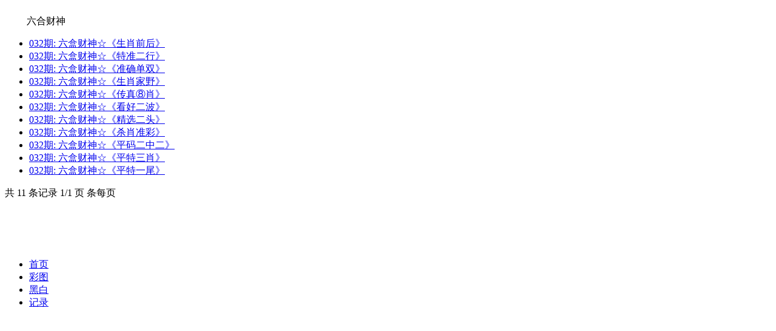

--- FILE ---
content_type: text/html; charset=utf-8
request_url: https://qdxiaotian.com/k_list.aspx?id=57
body_size: 1128
content:
<!doctype html>
<html lang="en">
<head>
    <meta charset="utf-8">
    <title>六合财神</title>
    <meta name="keywords" content="六合财神" />
    <meta name="description" content="六合财神" />
    <meta name="viewport" content="width=device-width, initial-scale=1.0, maximum-scale=1.0, minimum-scale=1.0, user-scalable=no, minimal-ui">
    <link rel="stylesheet" href="/css/style7/style.css" />
    <script src="/js/jquery-1.11.2.min.js"></script>
    <script src="/js/common.js"></script>
</head>
<body>
    <header>
        <span class="back" onclick="javascript:history.back(-1);"><img src="/css/style7/back.png" alt=""></span>
        <span class="list">六合财神</span>
        <a class="home" href="/"><img src="/css/style7/home.png" alt=""></a>
    </header>
    <section>
        <div class="fl-list">
            <!--正文内容-->
            <ul style="background: #fff;">
			       
    
     
        
    



				<li><a href="k_content.aspx?id=809&tid=57">032期: 六盒财神☆《生肖前后》</a></li><li><a href="k_content.aspx?id=808&tid=57">032期: 六盒财神☆《特准二行》</a></li><li><a href="k_content.aspx?id=807&tid=57">032期: 六盒财神☆《准确单双》</a></li><li><a href="k_content.aspx?id=806&tid=57">032期: 六盒财神☆《生肖家野》</a></li><li><a href="k_content.aspx?id=805&tid=57">032期: 六盒财神☆《传真⑧肖》</a></li><li><a href="k_content.aspx?id=804&tid=57">032期: 六盒财神☆《看好二波》</a></li><li><a href="k_content.aspx?id=803&tid=57">032期: 六盒财神☆《精选二头》</a></li><li><a href="k_content.aspx?id=802&tid=57">032期: 六盒财神☆《杀肖准彩》</a></li><li><a href="k_content.aspx?id=801&tid=57">032期: 六盒财神☆《平码二中二》</a></li><li><a href="k_content.aspx?id=800&tid=57">032期: 六盒财神☆《平特三肖》</a></li><li><a href="k_content.aspx?id=799&tid=57">032期: 六盒财神☆《平特一尾》</a></li>				

    
    
    
    
    


			</ul>
        </div>
        <!-- 分页 -->
        <div class="page">
            <div><div class="message">共 11 条记录 1/1 页 条每页</div> <ul class="paginList">    </ul></div>		</div>
        </div>
        <div class="clear"></div>
    </section>
    <div style="height:65px"></div>
    <!--底部链接-->
    <div class="cgi-foot-links">
        <ul class="clearfix">
            <li><a href="/"><span class="cfl1"></span>首页</a></li>
            <li><a href="k_imageslist.aspx"><span class="cfl4"></span>彩图</a></li>
            <li><a href="k_imageslist2.aspx"><span class="cfl4"></span>黑白</a></li>
            <li><a href="https://kjkj123com-01011-amkj.606098.com/"><span class="cfl3"></span>记录</a></li>
        </ul>
    </div>
<script defer src="https://static.cloudflareinsights.com/beacon.min.js/vcd15cbe7772f49c399c6a5babf22c1241717689176015" integrity="sha512-ZpsOmlRQV6y907TI0dKBHq9Md29nnaEIPlkf84rnaERnq6zvWvPUqr2ft8M1aS28oN72PdrCzSjY4U6VaAw1EQ==" data-cf-beacon='{"version":"2024.11.0","token":"bb899b9529df4424b244d47ea2de26fe","r":1,"server_timing":{"name":{"cfCacheStatus":true,"cfEdge":true,"cfExtPri":true,"cfL4":true,"cfOrigin":true,"cfSpeedBrain":true},"location_startswith":null}}' crossorigin="anonymous"></script>
</body>
</html>
